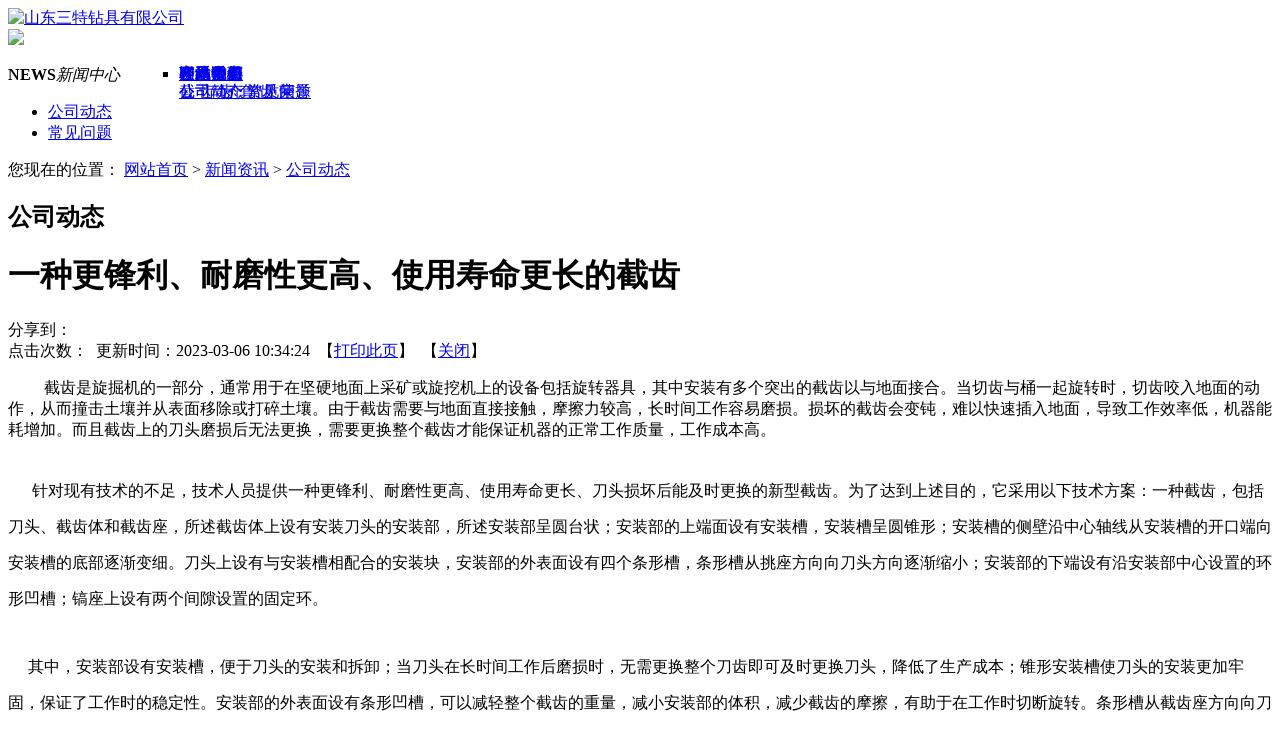

--- FILE ---
content_type: text/html
request_url: http://www.lindometal.cn/news/news157.html
body_size: 7752
content:

<!DOCTYPE HTML>
<html>
<head>
<meta name="renderer" content="webkit">
<meta charset="utf-8" />
<meta http-equiv="X-UA-Compatible" content="IE=edge,chrome=1">
<title>一种更锋利、耐磨性更高、使用寿命更长的截齿-进口截齿|林德麦特截齿|美国原装进口截齿-山东三特钻具有限公司</title>
<meta name="description" content=" 截齿是旋掘机的一部分，通常用于在坚硬地面上采矿或旋挖机上的设备包括旋转器具，其中安装有多个突出的截齿以与地面接合。当切齿与桶一起旋转时，切齿咬入地面的动作，从而撞击土壤并从表面移除或打碎土壤。由于截齿需要与地面直接接触，摩擦力较高，长时间工作容易磨损。损坏的截齿会变钝，难以快速插入地面，导致工作效率低，机器能耗增加。而且截齿上的刀头磨损后无法更换，需要更换整个截齿才能保证机器的正常工作质量，工作成本高。" />
<meta name="keywords" content="截齿  掘进机截齿" />
<link href="../favicon.ico" rel="shortcut icon" />
<link rel="stylesheet" type="text/css" href="/templates/default/images/css.css" />
<link rel="stylesheet" type="text/css" href="/templates/default/images/css_structure.css" />
<script src="/manage/js/jquery.js" type="text/javascript"></script>
<script src="/templates/default/js/jquery.SuperSlide.2.1.1.js" type="text/javascript"></script>
<script src="/templates/default/js/kxbdMarquee.js" type="text/javascript"></script>
<script src="/templates/default/js/jquery.kxbdsupermarquee.js" type="text/javascript"></script>
<script src="/templates/default/js/adver.js" type="text/javascript"></script>
<script src="/templates/default/js/AC_RunActiveContent.js" type="text/javascript"></script>
<script src="/templates/default/js/common.js?rightButton=0" type="text/javascript"></script>
<!--[if IE]>
<script src="../public/js/html5.js" type="text/javascript"></script>
<![endif]-->
</head>

<body>
<div id="tips"></div>
<div class="headbox">
  <div class="topArea" style="display:none;">
    <div class="bg-topArea">
      <p class="wel">今天是
        <script language="javascript" src="/templates/default/js/date.js"></script>
        ，欢迎光临本站&nbsp;<span class="orange">山东三特钻具有限公司&nbsp;<font class="wbst">网址：<a href="http://www.lindometal.cn">&nbsp;www.lindometal.cn</a></font></span></p>
      <!-- joysner edit by time 2014-04-11 -->
      <ul class="r-arte">
        <li class="language"> </li>
        <li class="sCommon">
          <p> <a class='favorite' onclick='setHome(this,window.location);addFavorite(document.location.href, document.title);' href='javascript:;'>收藏本站</a>&nbsp;<a class="top_map" href="/sitemap/">网站地图</a> &nbsp;<a target="_blank" href="http://www.lindometal.com" target="_blank">English</a> </p>
        </li>
      </ul>
      <!-- joysner edit by time 2014-04-11 -->
    </div>
  </div>
  <div class="header">
    <div class="header-inner clearfix">
      <div class="logo">

				<a href="http://www.lindometal.cn/" title="山东三特钻具有限公司" id="web_logo">
					<img src="../upload/201610/1477018478.jpg" alt="山东三特钻具有限公司" title="山东三特钻具有限公司" />
				</a>
		
	   
	  </div>
      <div class="logotitle">
        <p class="logotitle2" style="display:none;">山东三特钻具有限公司</p>
        <p class="logotitle1" style="margin-top:-40px;margin-left:-30px;float:left;height:80px;"><a href="http://www.sanqiangjixie.cn" target="_blank"><img src="/templates/default/images/sq.jpg" width="" height=""></a></p><!--lindometal china co.,ltd-->
      </div>
      <div class="set"> <img src="/templates/default/images/2016011539906145.jpg"> </div>
    </div>
    <div class="clear"></div>
  </div>
  <div class="navbox">
    <div class="nav"  style='margin:0 auto;width:1002px'>
      <ul>

		<li class="nav0" style="width:158px;"><a  href="/">网站首页</a></li>
	
        <li class="line"></li>
		
		<li class="nav1" onMouseOver="showMenu(1);" onMouseOut="hiddMenu(1);" style="width:158px;" > <a  id="menuA1" href="/product/">产品中心</a>
			
		
          <div id="menu1" class="shownav"> <a  href="/product/jiechi_1.html"  target='_blank'>截 齿</a> <a  href="/product/chixuechizuo_1.html"  target='_blank'>齿 套</a> <a  href="/product/chixuechizuo_1.html"  target='_blank'>齿 座</a></div>
        </li>
        <li class="line"></li>
		
		<li class="nav3" onMouseOver="showMenu(3);" onMouseOut="hiddMenu(3);" style="width:158px;" > <a  id="menuA3" href="/about/service.html">客户服务</a>

          <!--<div id="menu3" class="shownav"> <a  href="info.asp?second_id=7001"  target='_blank'>最新案例</a> <a  href="info.asp?second_id=7002"  target='_blank'>工程案例</a> </div>-->
        </li>

        <li class="line"></li>
	
		<li class="nav4" onMouseOver="showMenu(4);" onMouseOut="hiddMenu(4);" style="width:158px;" > <a  id="menuA4" href="/about/">公司介绍</a>
          <div id="menu4" class="shownav"> <a  href="/about/">公司简介</a> <a  href="/about/honor.html">资质荣誉</a> </div>
        </li>

        <li class="line"></li>
	
		<li class="nav5" onMouseOver="showMenu(5);" onMouseOut="hiddMenu(5);" style="width:158px;" > <a  id="menuA5" href="/news/">资讯动态</a>
          <div id="menu5" class="shownav"> <a  href="/news/gongshidongtai_1.html"  target='_blank'>公司动态</a> <a  href="/news/changjianwenti_1.html"  target='_blank'>常见问题</a> </div>
        </li>
			
        <li class="line"></li>
        <li class="nav6" style="width:158px;"><a  href="/templates/default/images/lindometal.pdf" target='_blank'>产品手册</a></li>
        <li class="line"></li>
			
		<li class="nav10" onMouseOver="showMenu(10);" onMouseOut="hiddMenu(10);" style="width:158px;" > <a  id="menuA10" href="/about/contact.html">联系我们</a> </li>
				
        <li class="line"></li>
			
		<li class="nav12" style="width:158px;"><a  href="/message/">在线询单</a></li>
				
      </ul>
    </div>
  </div>
</div>

<div class='banner'><span class='left-shadow'></span><span class='right-shadow'></span>
  <div>
    <script language='javascript'>bannerShow(7,1960,350,"5000",37)</script>
  </div>
  <div class='blank-area'></div>
</div>


<link href="/templates/default/images/list.css" rel="stylesheet" type="text/css" />
<link href="/templates/default/images/FrontProductsCategory_show01-d1_c2.css" rel="stylesheet" type="text/css" />

<div id="box_main" style="position:relative;z-index:1000;">
  <div id="box_main0">
    <!-- 主体内容开始 -->
    <div id="box_left">
      <div xmlns="" class="columnSpace" id="elem-FrontProductsCategory_show01-1435557496615" name="商品分类">
        <script type="text/javascript" src="/templates/default/js/FrontProductsCategory_show01.js"></script>
        <script type="text/javascript">
//<![CDATA[
FrontProductsCategory_show01['FrontProductsCategory_show01-1435557496615_init'] = function() {
	jQuery("div[class^=FrontProductsCategory_show01-d1] > div.menu-first > ul > li").hover( function() {
		jQuery("div[class^=FrontProductsCategory_show01-d1] .menu-second").hide();
		jQuery(this).children("div.menu-second").show();
		jQuery(this).children("div.menu-second > a.menu-text1").addClass("current");
	}, function() {
		jQuery("div[class^=FrontProductsCategory_show01-d1] .menu-second").hide();
		jQuery(this).children("div.menu-second > a.menu-text1").removeClass("current");
	});
}
jQuery(document).ready(FrontProductsCategory_show01['FrontProductsCategory_show01-1435557496615_init']);
//]]>
</script>
        <!-- 装饰器样式开始 -->
        <div class="border_02">
          <div class="border_02-topr">
            <div class="border_02-topl"> </div>
          </div>
          <div class="border_02-mid">
            <div class="borderContent">
              <div id="FrontProductsCategory_show01-1435557496615" class="FrontProductsCategory_show01-d1_c2">
                <div class="comptitle_02"><strong class="titlestyle_02">NEWS</strong><em><span class="moreLink">新闻中心</span></em></div>
                <div class="menu-first">
                  <ul>
                    <li > <a href="/news/gongshidongtai_1.html" target="_self" class="menu-text1"> 公司动态<span></span> </a>
                    </li>
					<li > <a href="/news/changjianwenti_1.html" target="_self" class="menu-text1"> 常见问题<span></span> </a>
                    </li>
                  </ul>
                </div>
              </div>
              <div class="clearBoth"></div>
            </div>
          </div>
        </div>
        <!-- 装饰器样式结束 -->
      </div>
    </div>
    <div id="box_right">
      <div id="box_right_sub1">
        <div xmlns="" class="columnSpace" id="elem-FrontPublic_breadCrumb01-1435562707051" name="面包屑">
          <div id="FrontPublic_breadCrumb01-1435562707051" class="FrontPublic_breadCrumb01-d1_c1">
            <div> 您现在的位置： <a href="http://www.lindometal.cn/" title="网站首页">网站首页</a> &gt; <a href=../news/ >新闻资讯</a> > <a href=../news/gongshidongtai_1.html >公司动态</a></div>
          </div>
        </div>
      </div>
      <div id="box_right_sub2">
         <div class="right" id="rightObj">
		<h2 class="title">
			
			<b>公司动态</b>
		</h2>
		<div class="display_title">
			<h1>一种更锋利、耐磨性更高、使用寿命更长的截齿</h1>
			<div class="info">	
				<div class='metjiathis'><div class="jiathis_style"><span class="jiathis_txt">分享到：</span><a class="jiathis_button_icons_1"></a><a class="jiathis_button_icons_2"></a><a class="jiathis_button_icons_3"></a><a class="jiathis_button_icons_4"></a><a href="http://www.jiathis.com/share" class="jiathis jiathis_txt jtico jtico_jiathis" target="_blank"></a></div><script type="text/javascript" src="http://v3.jiathis.com/code/jia.js?uid=1346378669840136" charset="utf-8"></script></div>点击次数：<span><script language='javascript' src='../include/hits.php?type=news&id=157'></script></span>&nbsp;&nbsp;更新时间：2023-03-06 10:34:24&nbsp;&nbsp;【<a href="javascript:window.print()">打印此页</a>】&nbsp;&nbsp;【<a href="javascript:self.close()">关闭</a>】
			</div>	
						
		</div>
		<div id="info_content" class="display_content">
			<div><p>
	&nbsp; &nbsp; &nbsp; &nbsp; &nbsp;<span style="font-family: 微软雅黑; font-size: 12pt; letter-spacing: 0pt; text-indent: 36pt;">截齿是旋掘机的一部分，通常用于在坚硬地面上采矿或旋挖机上的设备包括旋转器具，其中安装有多个突出的截齿以与地面接合。当切齿与桶一起旋转时，切齿咬入地面的动作，从而撞击土壤并从表面移除或打碎土壤。由于截齿需要与地面直接接触，摩擦力较高，长时间工作容易磨损。损坏的截齿会变钝，难以快速插入地面，导致工作效率低，机器能耗增加。而且截齿上的刀头磨损后无法更换，需要更换整个截齿才能保证机器的正常工作质量，工作成本高。</span></p>
<p class="MsoNormal" style="margin: 24pt 0pt 0pt; padding: 0pt; line-height: 27.6pt; background-image: initial; background-position: initial; background-size: initial; background-repeat: initial; background-attachment: initial; background-origin: initial; background-clip: initial;">
	<span style="font-family: 微软雅黑; letter-spacing: 0pt; font-size: 12pt; background-image: initial; background-position: initial; background-size: initial; background-repeat: initial; background-attachment: initial; background-origin: initial; background-clip: initial;"><font face="微软雅黑">&nbsp; &nbsp; &nbsp; 针对现有技术的不足，技术人员提供一种更锋利、耐磨性更高、使用寿命更长、刀头损坏后能及时更换的新型截齿。为了达到上述目的，它采用以下技术方案：一种截齿，包括刀头、截齿体和截齿座，所述截齿体上设有安装刀头的安装部，所述安装部呈圆台状；安装部的上端面设有安装槽，安装槽呈圆锥形；安装槽的侧壁沿中心轴线从安装槽的开口端向安装槽的底部逐渐变细。刀头上设有与安装槽相配合的安装块，安装部的外表面设有四个条形槽，条形槽从挑座方向向刀头方向逐渐缩小；安装部的下端设有沿安装部中心设置的环形凹槽；镐座上设有两个间隙设置的固定环。</font></span><span style="font-family: 微软雅黑; letter-spacing: 0pt; font-size: 11pt;"><o:p></o:p></span></p>
<p class="MsoNormal" style="margin: 24pt 0pt 0pt; padding: 0pt; line-height: 27.6pt; background-image: initial; background-position: initial; background-size: initial; background-repeat: initial; background-attachment: initial; background-origin: initial; background-clip: initial;">
	<span style="font-family: 微软雅黑; letter-spacing: 0pt; font-size: 12pt; background-image: initial; background-position: initial; background-size: initial; background-repeat: initial; background-attachment: initial; background-origin: initial; background-clip: initial;"><font face="微软雅黑">&nbsp; &nbsp; &nbsp;其中，安装部设有安装槽，便于刀头的安装和拆卸；当刀头在长时间工作后磨损时，无需更换整个刀齿即可及时更换刀头，降低了生产成本；锥形安装槽使刀头的安装更加牢固，保证了工作时的稳定性。安装部的外表面设有条形凹槽，可以减轻整个截齿的重量，减小安装部的体积，减少截齿的摩擦，有助于在工作时切断旋转。条形槽从截齿座方向向刀头方向逐渐缩小，使整个截齿更长更锋利。镐座有两个间隙设置的固定环，同时固定整个镐。安装部具有至少四个与安装部一体形成的保护翅片，保护翅片设置在相邻的条形凹槽之间。刀头与安装块相对的另一端设有从安装块方向螺旋延伸至刀头顶端的环形凹槽。刀头上有一层脑膜合金颗粒堆焊。镐体和镐座均设有耐磨层。</font></span><span style="font-family: 微软雅黑; letter-spacing: 0pt; font-size: 11pt;"><o:p></o:p></span></p>
<p class="MsoNormal" style="margin: 24pt 0pt 0pt; padding: 0pt; line-height: 27.6pt; background-image: initial; background-position: initial; background-size: initial; background-repeat: initial; background-attachment: initial; background-origin: initial; background-clip: initial;">
	<span style="font-family: 微软雅黑; letter-spacing: 0pt; font-size: 12pt; background-image: initial; background-position: initial; background-size: initial; background-repeat: initial; background-attachment: initial; background-origin: initial; background-clip: initial;"><font face="微软雅黑">&nbsp; &nbsp; &nbsp;该新型截齿优点是：1.通过优化设置，防止刀头在使用过程中受到刀头遇到的横向载荷力而发生偏转，并优化侧壁的角度，保持直接围绕刀头的安装件的结构完整性，使安装件不会因载荷力和应&nbsp; 力而断裂。2.刀头上设有螺旋环形槽，可以保证刀头的锋利度，具有更强的钻地能力和更深的插入，从而降低阻力，提高工作效率。3.保护翼的设置增加了截齿的整体耐磨性，保护翼可以有效保护工作时高速旋转的刀头，减少刀头的磨损。综上所述，经各种结构改进后，该截齿的工作质量更高，工作效率更快，使用寿命更长，更受市场欢迎。</font></span></p>
<p class="MsoNormal" style="margin: 24pt 0pt 0pt; padding: 0pt; line-height: 27.6pt; background-image: initial; background-position: initial; background-size: initial; background-repeat: initial; background-attachment: initial; background-origin: initial; background-clip: initial;">
	<img  src="http://www.lindometal.cn/upload/images/20200715_084429.jpg" style="width: 3648px; height: 2736px;" / alt="进口截齿-林德麦特"></p>
<p class="MsoNormal" style="margin: 24pt 0pt 0pt; padding: 0pt; line-height: 27.6pt; background-image: initial; background-position: initial; background-size: initial; background-repeat: initial; background-attachment: initial; background-origin: initial; background-clip: initial;">
	<span style="font-family: 微软雅黑; letter-spacing: 0pt; font-size: 11pt;"><o:p></o:p></span></p>
<div id="metinfo_additional"></div></div>
		</div>
		<div class="clear"></div>
		<script language="javascript">
			var imgObj = $("#info_content").find("img");
			if (imgObj.length > 0)
			{
				for (var i = 0; i < imgObj.length; i++)
				{
					if (imgObj[i].width > 960)
					{
						imgObj[i].width = 960;
					}
				}
			}
		</script>
		<dl class="diplay_foot clearfix">
		 <dt><a href="javascript:history.back(-1);">返回上一步</a></dt>
		 <dd>
		 <a href="javascript:print();">打印此页</a>
		 </dd>
		</dl>
		<ul class="page_up_dn">
				
					<li>上一篇：<a href='news158.html' >公司拥有自营出口权，产品远销美国，澳大利亚等多个国家和地区，深受广大客户欢迎和依赖。</a><li>&nbsp;&nbsp;下一篇：<a href='news156.html' >如何购买美国进口截齿？</a>
				
		</ul>
		<!--div class="RelevantNews">
			<h2>相关文章</h2>
			<ul class="clearfix">
				
					<li><a href="display.asp?id=680" title="2015年我国大众餐饮行业发展前景分析">2015年我国大众餐饮行业发展前景分析</a></li>
				
					<li><a href="display.asp?id=679" title="老胃病多吃三种食物">老胃病多吃三种食物</a></li>
				
					<li><a href="display.asp?id=678" title="夏日必吃四大样食补食物">夏日必吃四大样食补食物</a></li>
				
			</ul>
		</div-->
		<div class="clear"></div>
	</div>
      </div>
    </div>
    <div class="clearBoth"></div>
    <!-- 主体内容结束 -->
    <div class="clearBoth"></div>
  </div>
</div>


<div class="page_top"><span id="pageTop"><a href="#">[向上]</a></span>&nbsp;</div>


<script type="text/javascript">
	$(function(){});
</script>


	<div class="ftLinkWrap">
		<div class="ftLink clearfix">
			<div class="ftLink-l">
				<strong>网站关键词：</strong>
				
					<a href="http://www.sanqiangjixie.cn" target="_blank">截齿</a>
				|
					<a href="http://www.lindometal.cn" target="_blank">进口截齿</a>
				|
					<a href="http://www.lindometal.cn/" target="_blank">林德麦特</a>
				|
					<a href="http://www.lindometal.cn/" target="_blank">硬岩截齿</a>
				|
					<a href="http://www.lindometal.cn/" target="_blank">lindometal</a>	
				|
					<a href="http://www.lindometal.cn/" target="_blank">截齿生产厂家</a>	
				
			</div>
			<div class="ftLink-r">
				
					<!-- <img src="/upload/style/M603/M6037/kx.jpg" /> -->
				
			</div>
		</div>
	</div>

	<div class="clear"></div>
	<div id="toggle_about"></div>
	<div class="about_bg">
		<div class="pg_margins about">
			<table width="100%" border="0" cellspacing="0" cellpadding="0">
				<tr>
					
								<td><h4><a href="/"class='current' rel="nofollow">网站首页</a></h4></td>
							
								<td>
									<h4><a href="/product/" rel="nofollow">产品中心</a></h4>
									<div class="child">
									
									
									</div>
								</td>
							
								<td>
									<h4><a href="/product/jinkoujiechishouxuan.html" rel="nofollow">硬岩截齿</a></h4>
									<div class="child">
									
											 
									
									</div>
								</td>
							
								<td>
									<h4><a href="/about/" rel="nofollow">公司介绍</a></h4>
									<div class="child">
									
											<a href="/about/"  rel="nofollow">公司介绍</a>
									
									</div>
								</td>
							
								<td>
									<h4><a href="/news/" rel="nofollow">资讯动态</a></h4>
									<div class="child">
									
											<a href="/news/gongshidongtai_1.html"  rel="nofollow">公司动态</a>
									
											<a href="/news/changjianwenti_1.html"  rel="nofollow">常见问题</a>
									
									</div>
								</td>
							
								<td>
									<h4><a href="/about/contact.html" rel="nofollow">联系我们</a></h4>
									<div class="child">
									
										<a href="/about/contact.html"  rel="nofollow">联系我们</a>
									
									</div>
								</td>
							
								<td><h4><a href="/message/" rel="nofollow">在线询单</a></h4></td>
							
				</tr>
			</table>
		</div>
	</div>

	<script type="text/javascript">
	$('#toggle_about').click(function(){
		$('.about_bg').slideToggle();
		$('#toggle_about').toggleClass('toggle_about');
		
	})
	</script>
	<style type="text/css">.footer2{background-position:0 -36px;}</style>

<div class="footer">
	<div class="ft-wrap">
		
		<div class="copyright">
			<div class="cr">
	<p>
		山东三特钻具有限公司 &nbsp; 版权所有&nbsp;&nbsp; <a href="http://beian.miit.gov.cn/" target="_blank">鲁ICP备14031950号-2</a>&nbsp;
	</p>
	<p>
		地址：山东省邹城市中心机电产业园恒达路288号<span style="font-size:14px;"></span>
	</p>
	<p>
		<span style="color:#FFD8A9;">电话：13954719715&nbsp; 联系人：翟经理</span> 
		<script language="javascript" type="text/javascript" src="http://js.users.51.la/19027849.js"></script>
<noscript><a href="http://www.51.la/?19027849" target="_blank"><img alt="&#x6211;&#x8981;&#x5566;&#x514D;&#x8D39;&#x7EDF;&#x8BA1;" src="http://img.users.51.la/19027849.asp" style="border:none" /></a></noscript>
	</p>
	
	<p>友情链接：<a href="http://www.sanqiangjixie.cn" target="_blank">截齿</a>
		 
	</p>
</div>
		</div>
		
	</div>
</div>


<script type="text/javascript">
/*js自动计算导航高度*/
$('.nav').css({height:$('.banner').height()})
$('.nav li').css({
	height:$('.banner').height() / $('.nav li').not($('.nav .line')).size()
	}
)
$('.nav li a').css({lineHeight:$('.banner').height() / $('.nav li').not($('.nav .line')).size()+'px'})
</script>
<div class="online-qq" style="display:none;">
  <dl class="qq_content">
    <dt class="dt">在线客服</dt>
    <dd class="qq">
		
		<p><a href="tencent://message/?uin=2367017122&Site=&Menu=yes" title="在线咨询">在线咨询</a></p>
		
	</dd>
    <dd class="tel"> 咨询电话：<br />
      <strong>13953723410</strong> </dd>
    <dd class="tel"> <img src="/templates/default/images/erweima.jpg" />
      <p>请扫描二维码<br />
        关注山东三强截齿</p>
    </dd>
  </dl>
  <div class="foot"></div>
</div>
<script type="text/javascript">
$(document).ready(function(){
	$(".online-qq").floatadv();
});

jQuery.fn.floatadv = function(loaded) {
	var obj = this;
	body_height = parseInt($(window).height());
	block_height = parseInt(obj.height());
	
	top_position = parseInt((body_height/2) - (block_height/2) + 

$(window).scrollTop());
	if (body_height<block_height) { top_position = 0 + $(window).scrollTop(); };
	
	if(!loaded) {
		obj.css({'position': 'absolute'});
		obj.css({ 'top': top_position });
		$(window).bind('resize', function() { 
			obj.floatadv(!loaded);
		});
		$(window).bind('scroll', function() { 
			obj.floatadv(!loaded);
		});
	} else {
		obj.stop();
		obj.css({'position': 'absolute'});
		obj.animate({ 'top': top_position }, 400, 'linear');
	}
}
</script>
<script src="../include/stat/stat.php?type=para&u=../&d=4-157-cn" type="text/javascript"></script>

</body>
</html>